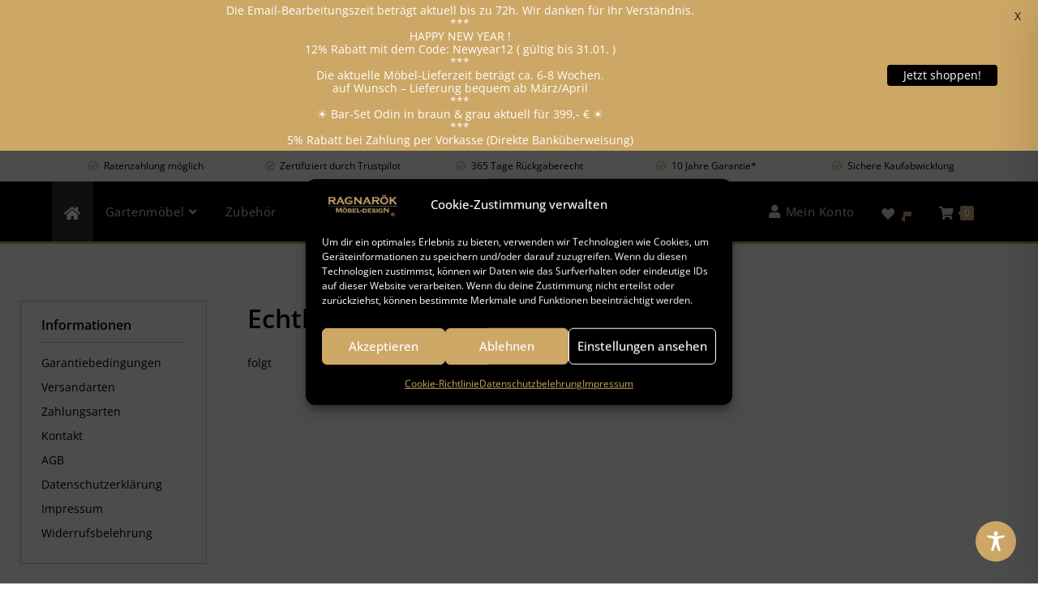

--- FILE ---
content_type: text/css
request_url: https://www.xn--ragnark-mbeldesign-i3bd.de/wp-content/uploads/elementor/css/post-24807.css?ver=1768943255
body_size: 9802
content:
.elementor-24807 .elementor-element.elementor-element-3955704 > .elementor-container{max-width:1300px;}.elementor-24807 .elementor-element.elementor-element-89708d5 > .elementor-element-populated{padding:0px 0px 0px 0px;}.elementor-24807 .elementor-element.elementor-element-d103416 .elementor-icon-list-item:not(:last-child):after{content:"";border-color:#ddd;}.elementor-24807 .elementor-element.elementor-element-d103416 .elementor-icon-list-items:not(.elementor-inline-items) .elementor-icon-list-item:not(:last-child):after{border-block-start-style:solid;border-block-start-width:1px;}.elementor-24807 .elementor-element.elementor-element-d103416 .elementor-icon-list-items.elementor-inline-items .elementor-icon-list-item:not(:last-child):after{border-inline-start-style:solid;}.elementor-24807 .elementor-element.elementor-element-d103416 .elementor-inline-items .elementor-icon-list-item:not(:last-child):after{border-inline-start-width:1px;}.elementor-24807 .elementor-element.elementor-element-d103416 .elementor-icon-list-icon i{color:#CDA766;transition:color 0.3s;}.elementor-24807 .elementor-element.elementor-element-d103416 .elementor-icon-list-icon svg{fill:#CDA766;transition:fill 0.3s;}.elementor-24807 .elementor-element.elementor-element-d103416{--e-icon-list-icon-size:12px;--icon-vertical-offset:0px;}.elementor-24807 .elementor-element.elementor-element-d103416 .elementor-icon-list-item > .elementor-icon-list-text, .elementor-24807 .elementor-element.elementor-element-d103416 .elementor-icon-list-item > a{font-size:12px;}.elementor-24807 .elementor-element.elementor-element-d103416 .elementor-icon-list-text{color:#000000;transition:color 0.3s;}.elementor-24807 .elementor-element.elementor-element-5cee81f > .elementor-element-populated{padding:0px 0px 0px 0px;}.elementor-24807 .elementor-element.elementor-element-be0b932 .elementor-icon-list-item:not(:last-child):after{content:"";border-color:#ddd;}.elementor-24807 .elementor-element.elementor-element-be0b932 .elementor-icon-list-items:not(.elementor-inline-items) .elementor-icon-list-item:not(:last-child):after{border-block-start-style:solid;border-block-start-width:1px;}.elementor-24807 .elementor-element.elementor-element-be0b932 .elementor-icon-list-items.elementor-inline-items .elementor-icon-list-item:not(:last-child):after{border-inline-start-style:solid;}.elementor-24807 .elementor-element.elementor-element-be0b932 .elementor-inline-items .elementor-icon-list-item:not(:last-child):after{border-inline-start-width:1px;}.elementor-24807 .elementor-element.elementor-element-be0b932 .elementor-icon-list-icon i{color:#CDA766;transition:color 0.3s;}.elementor-24807 .elementor-element.elementor-element-be0b932 .elementor-icon-list-icon svg{fill:#CDA766;transition:fill 0.3s;}.elementor-24807 .elementor-element.elementor-element-be0b932{--e-icon-list-icon-size:12px;--icon-vertical-offset:0px;}.elementor-24807 .elementor-element.elementor-element-be0b932 .elementor-icon-list-item > .elementor-icon-list-text, .elementor-24807 .elementor-element.elementor-element-be0b932 .elementor-icon-list-item > a{font-size:12px;}.elementor-24807 .elementor-element.elementor-element-be0b932 .elementor-icon-list-text{color:#000000;transition:color 0.3s;}.elementor-24807 .elementor-element.elementor-element-e1e348d > .elementor-element-populated{padding:0px 0px 0px 0px;}.elementor-24807 .elementor-element.elementor-element-9c8d52c .elementor-icon-list-item:not(:last-child):after{content:"";border-color:#ddd;}.elementor-24807 .elementor-element.elementor-element-9c8d52c .elementor-icon-list-items:not(.elementor-inline-items) .elementor-icon-list-item:not(:last-child):after{border-block-start-style:solid;border-block-start-width:1px;}.elementor-24807 .elementor-element.elementor-element-9c8d52c .elementor-icon-list-items.elementor-inline-items .elementor-icon-list-item:not(:last-child):after{border-inline-start-style:solid;}.elementor-24807 .elementor-element.elementor-element-9c8d52c .elementor-inline-items .elementor-icon-list-item:not(:last-child):after{border-inline-start-width:1px;}.elementor-24807 .elementor-element.elementor-element-9c8d52c .elementor-icon-list-icon i{color:#CDA766;transition:color 0.3s;}.elementor-24807 .elementor-element.elementor-element-9c8d52c .elementor-icon-list-icon svg{fill:#CDA766;transition:fill 0.3s;}.elementor-24807 .elementor-element.elementor-element-9c8d52c{--e-icon-list-icon-size:12px;--icon-vertical-offset:0px;}.elementor-24807 .elementor-element.elementor-element-9c8d52c .elementor-icon-list-item > .elementor-icon-list-text, .elementor-24807 .elementor-element.elementor-element-9c8d52c .elementor-icon-list-item > a{font-size:12px;}.elementor-24807 .elementor-element.elementor-element-9c8d52c .elementor-icon-list-text{color:#000000;transition:color 0.3s;}.elementor-24807 .elementor-element.elementor-element-a0f3f39 > .elementor-element-populated{padding:0px 0px 0px 0px;}.elementor-24807 .elementor-element.elementor-element-f0fa75d .elementor-icon-list-item:not(:last-child):after{content:"";border-color:#ddd;}.elementor-24807 .elementor-element.elementor-element-f0fa75d .elementor-icon-list-items:not(.elementor-inline-items) .elementor-icon-list-item:not(:last-child):after{border-block-start-style:solid;border-block-start-width:1px;}.elementor-24807 .elementor-element.elementor-element-f0fa75d .elementor-icon-list-items.elementor-inline-items .elementor-icon-list-item:not(:last-child):after{border-inline-start-style:solid;}.elementor-24807 .elementor-element.elementor-element-f0fa75d .elementor-inline-items .elementor-icon-list-item:not(:last-child):after{border-inline-start-width:1px;}.elementor-24807 .elementor-element.elementor-element-f0fa75d .elementor-icon-list-icon i{color:#CDA766;transition:color 0.3s;}.elementor-24807 .elementor-element.elementor-element-f0fa75d .elementor-icon-list-icon svg{fill:#CDA766;transition:fill 0.3s;}.elementor-24807 .elementor-element.elementor-element-f0fa75d{--e-icon-list-icon-size:12px;--icon-vertical-offset:0px;}.elementor-24807 .elementor-element.elementor-element-f0fa75d .elementor-icon-list-item > .elementor-icon-list-text, .elementor-24807 .elementor-element.elementor-element-f0fa75d .elementor-icon-list-item > a{font-size:12px;}.elementor-24807 .elementor-element.elementor-element-f0fa75d .elementor-icon-list-text{color:#000000;transition:color 0.3s;}.elementor-24807 .elementor-element.elementor-element-e31029a > .elementor-element-populated{padding:0px 0px 0px 0px;}.elementor-24807 .elementor-element.elementor-element-4f3ce2f .elementor-icon-list-item:not(:last-child):after{content:"";border-color:#ddd;}.elementor-24807 .elementor-element.elementor-element-4f3ce2f .elementor-icon-list-items:not(.elementor-inline-items) .elementor-icon-list-item:not(:last-child):after{border-block-start-style:solid;border-block-start-width:1px;}.elementor-24807 .elementor-element.elementor-element-4f3ce2f .elementor-icon-list-items.elementor-inline-items .elementor-icon-list-item:not(:last-child):after{border-inline-start-style:solid;}.elementor-24807 .elementor-element.elementor-element-4f3ce2f .elementor-inline-items .elementor-icon-list-item:not(:last-child):after{border-inline-start-width:1px;}.elementor-24807 .elementor-element.elementor-element-4f3ce2f .elementor-icon-list-icon i{color:#CDA766;transition:color 0.3s;}.elementor-24807 .elementor-element.elementor-element-4f3ce2f .elementor-icon-list-icon svg{fill:#CDA766;transition:fill 0.3s;}.elementor-24807 .elementor-element.elementor-element-4f3ce2f{--e-icon-list-icon-size:12px;--icon-vertical-offset:0px;}.elementor-24807 .elementor-element.elementor-element-4f3ce2f .elementor-icon-list-item > .elementor-icon-list-text, .elementor-24807 .elementor-element.elementor-element-4f3ce2f .elementor-icon-list-item > a{font-size:12px;}.elementor-24807 .elementor-element.elementor-element-4f3ce2f .elementor-icon-list-text{color:#000000;transition:color 0.3s;}.elementor-24807 .elementor-element.elementor-element-01b33ce > .elementor-container{max-width:1300px;}.elementor-24807 .elementor-element.elementor-element-bce5912 > .elementor-element-populated{padding:0px 0px 0px 0px;}.elementor-24807 .elementor-element.elementor-element-622e107 .elementor-icon-list-item:not(:last-child):after{content:"";border-color:#F5F5F5;}.elementor-24807 .elementor-element.elementor-element-622e107 .elementor-icon-list-items:not(.elementor-inline-items) .elementor-icon-list-item:not(:last-child):after{border-block-start-style:solid;border-block-start-width:1px;}.elementor-24807 .elementor-element.elementor-element-622e107 .elementor-icon-list-items.elementor-inline-items .elementor-icon-list-item:not(:last-child):after{border-inline-start-style:solid;}.elementor-24807 .elementor-element.elementor-element-622e107 .elementor-inline-items .elementor-icon-list-item:not(:last-child):after{border-inline-start-width:1px;}.elementor-24807 .elementor-element.elementor-element-622e107 .elementor-icon-list-icon i{color:#CDA766;transition:color 0.3s;}.elementor-24807 .elementor-element.elementor-element-622e107 .elementor-icon-list-icon svg{fill:#CDA766;transition:fill 0.3s;}.elementor-24807 .elementor-element.elementor-element-622e107{--e-icon-list-icon-size:12px;--icon-vertical-offset:0px;}.elementor-24807 .elementor-element.elementor-element-622e107 .elementor-icon-list-item > .elementor-icon-list-text, .elementor-24807 .elementor-element.elementor-element-622e107 .elementor-icon-list-item > a{font-size:12px;}.elementor-24807 .elementor-element.elementor-element-622e107 .elementor-icon-list-text{color:#000000;transition:color 0.3s;}@media(max-width:767px){.elementor-24807 .elementor-element.elementor-element-622e107 .elementor-icon-list-item > .elementor-icon-list-text, .elementor-24807 .elementor-element.elementor-element-622e107 .elementor-icon-list-item > a{font-size:10px;}}

--- FILE ---
content_type: text/css
request_url: https://www.xn--ragnark-mbeldesign-i3bd.de/wp-content/uploads/elementor/css/post-24855.css?ver=1768943255
body_size: 4608
content:
.elementor-24855 .elementor-element.elementor-element-003a77f > .elementor-container{max-width:1300px;}.elementor-24855 .elementor-element.elementor-element-003a77f{padding:50px 15px 50px 15px;}.elementor-24855 .elementor-element.elementor-element-a098c75{text-align:start;}.elementor-24855 .elementor-element.elementor-element-a098c75 .elementor-heading-title{font-size:16px;font-weight:400;color:#000000;}.elementor-24855 .elementor-element.elementor-element-453b921 .elementor-icon-list-icon i{transition:color 0.3s;}.elementor-24855 .elementor-element.elementor-element-453b921 .elementor-icon-list-icon svg{transition:fill 0.3s;}.elementor-24855 .elementor-element.elementor-element-453b921{--e-icon-list-icon-size:14px;--icon-vertical-offset:0px;}.elementor-24855 .elementor-element.elementor-element-453b921 .elementor-icon-list-item > .elementor-icon-list-text, .elementor-24855 .elementor-element.elementor-element-453b921 .elementor-icon-list-item > a{font-size:13px;}.elementor-24855 .elementor-element.elementor-element-453b921 .elementor-icon-list-text{color:#000000;transition:color 0.3s;}.elementor-24855 .elementor-element.elementor-element-453b921 .elementor-icon-list-item:hover .elementor-icon-list-text{color:#CDA766;}.elementor-24855 .elementor-element.elementor-element-471a95b{text-align:start;}.elementor-24855 .elementor-element.elementor-element-471a95b .elementor-heading-title{font-size:16px;font-weight:400;color:#000000;}.elementor-24855 .elementor-element.elementor-element-372d83d .elementor-icon-list-icon i{transition:color 0.3s;}.elementor-24855 .elementor-element.elementor-element-372d83d .elementor-icon-list-icon svg{transition:fill 0.3s;}.elementor-24855 .elementor-element.elementor-element-372d83d{--e-icon-list-icon-size:14px;--icon-vertical-offset:0px;}.elementor-24855 .elementor-element.elementor-element-372d83d .elementor-icon-list-item > .elementor-icon-list-text, .elementor-24855 .elementor-element.elementor-element-372d83d .elementor-icon-list-item > a{font-size:13px;}.elementor-24855 .elementor-element.elementor-element-372d83d .elementor-icon-list-text{color:#000000;transition:color 0.3s;}.elementor-24855 .elementor-element.elementor-element-372d83d .elementor-icon-list-item:hover .elementor-icon-list-text{color:#CDA766;}.elementor-24855 .elementor-element.elementor-element-2cab73e{text-align:start;}.elementor-24855 .elementor-element.elementor-element-2cab73e .elementor-heading-title{font-size:16px;font-weight:400;color:#000000;}.elementor-24855 .elementor-element.elementor-element-0ce1985 .elementor-icon-list-icon i{transition:color 0.3s;}.elementor-24855 .elementor-element.elementor-element-0ce1985 .elementor-icon-list-icon svg{transition:fill 0.3s;}.elementor-24855 .elementor-element.elementor-element-0ce1985{--e-icon-list-icon-size:14px;--icon-vertical-offset:0px;}.elementor-24855 .elementor-element.elementor-element-0ce1985 .elementor-icon-list-item > .elementor-icon-list-text, .elementor-24855 .elementor-element.elementor-element-0ce1985 .elementor-icon-list-item > a{font-size:13px;}.elementor-24855 .elementor-element.elementor-element-0ce1985 .elementor-icon-list-text{color:#000000;transition:color 0.3s;}.elementor-24855 .elementor-element.elementor-element-0ce1985 .elementor-icon-list-item:hover .elementor-icon-list-text{color:#CDA766;}.elementor-24855 .elementor-element.elementor-element-6f03df9{text-align:start;}.elementor-24855 .elementor-element.elementor-element-6f03df9 .elementor-heading-title{font-size:16px;font-weight:400;color:#000000;}.elementor-24855 .elementor-element.elementor-element-8f58907{text-align:start;font-size:13px;color:#000000;}@media(max-width:1024px) and (min-width:768px){.elementor-24855 .elementor-element.elementor-element-3589e9b{width:50%;}.elementor-24855 .elementor-element.elementor-element-bd87cde{width:50%;}.elementor-24855 .elementor-element.elementor-element-cbd36bb{width:50%;}.elementor-24855 .elementor-element.elementor-element-dfb8e6a{width:50%;}}@media(max-width:1024px){.elementor-24855 .elementor-element.elementor-element-003a77f{padding:40px 15px 40px 15px;}}@media(max-width:767px){.elementor-24855 .elementor-element.elementor-element-003a77f{padding:40px 0px 40px 0px;}.elementor-24855 .elementor-element.elementor-element-453b921 > .elementor-widget-container{margin:-10px 0px 10px 0px;}.elementor-24855 .elementor-element.elementor-element-372d83d > .elementor-widget-container{margin:-10px 0px 10px 0px;}.elementor-24855 .elementor-element.elementor-element-0ce1985 > .elementor-widget-container{margin:-10px 0px 10px 0px;}.elementor-24855 .elementor-element.elementor-element-8f58907 > .elementor-widget-container{margin:-10px 0px 0px 0px;}}

--- FILE ---
content_type: text/css
request_url: https://www.xn--ragnark-mbeldesign-i3bd.de/wp-content/uploads/elementor/css/post-23279.css?ver=1769021574
body_size: 4131
content:
.elementor-23279 .elementor-element.elementor-element-8bbe589 > .elementor-container{max-width:1300px;}.elementor-23279 .elementor-element.elementor-element-8bbe589{padding:60px 15px 60px 15px;}.elementor-23279 .elementor-element.elementor-element-26649b4{border-style:solid;border-width:1px 1px 1px 1px;border-color:#C5C5C5;margin-top:0px;margin-bottom:0px;padding:5px 15px 15px 15px;}.elementor-23279 .elementor-element.elementor-element-4cab24c > .elementor-widget-container{margin:0px 0px -20px 0px;}.elementor-23279 .elementor-element.elementor-element-4cab24c{text-align:start;font-size:16px;}.elementor-23279 .elementor-element.elementor-element-56ee60c{--divider-border-style:solid;--divider-color:#C5C5C5;--divider-border-width:1px;}.elementor-23279 .elementor-element.elementor-element-56ee60c > .elementor-widget-container{margin:-15px 0px 0px 0px;}.elementor-23279 .elementor-element.elementor-element-56ee60c .elementor-divider-separator{width:100%;}.elementor-23279 .elementor-element.elementor-element-56ee60c .elementor-divider{padding-block-start:2px;padding-block-end:2px;}.elementor-23279 .elementor-element.elementor-element-73f2cc7 > .elementor-widget-container{margin:-20px 0px 0px 0px;}.elementor-23279 .elementor-element.elementor-element-73f2cc7 .elementor-icon-list-items:not(.elementor-inline-items) .elementor-icon-list-item:not(:last-child){padding-block-end:calc(5px/2);}.elementor-23279 .elementor-element.elementor-element-73f2cc7 .elementor-icon-list-items:not(.elementor-inline-items) .elementor-icon-list-item:not(:first-child){margin-block-start:calc(5px/2);}.elementor-23279 .elementor-element.elementor-element-73f2cc7 .elementor-icon-list-items.elementor-inline-items .elementor-icon-list-item{margin-inline:calc(5px/2);}.elementor-23279 .elementor-element.elementor-element-73f2cc7 .elementor-icon-list-items.elementor-inline-items{margin-inline:calc(-5px/2);}.elementor-23279 .elementor-element.elementor-element-73f2cc7 .elementor-icon-list-items.elementor-inline-items .elementor-icon-list-item:after{inset-inline-end:calc(-5px/2);}.elementor-23279 .elementor-element.elementor-element-73f2cc7 .elementor-icon-list-icon i{transition:color 0.3s;}.elementor-23279 .elementor-element.elementor-element-73f2cc7 .elementor-icon-list-icon svg{transition:fill 0.3s;}.elementor-23279 .elementor-element.elementor-element-73f2cc7{--e-icon-list-icon-size:14px;--icon-vertical-offset:0px;}.elementor-23279 .elementor-element.elementor-element-73f2cc7 .elementor-icon-list-text{color:#000000;transition:color 0.3s;}.elementor-23279 .elementor-element.elementor-element-79b8e86 > .elementor-element-populated{padding:10px 10px 10px 40px;}.elementor-23279 .elementor-element.elementor-element-c952489{text-align:start;}.elementor-23279 .elementor-element.elementor-element-c952489 .elementor-heading-title{font-size:32px;line-height:1.4em;color:#000000;}.elementor-23279 .elementor-element.elementor-element-a25fd6d{text-align:start;font-size:14px;}@media(min-width:768px){.elementor-23279 .elementor-element.elementor-element-ebe8403{width:20%;}.elementor-23279 .elementor-element.elementor-element-79b8e86{width:80%;}}@media(max-width:1024px) and (min-width:768px){.elementor-23279 .elementor-element.elementor-element-ebe8403{width:30%;}.elementor-23279 .elementor-element.elementor-element-79b8e86{width:70%;}}@media(max-width:1024px){.elementor-23279 .elementor-element.elementor-element-8bbe589{padding:40px 15px 40px 15px;}.elementor-23279 .elementor-element.elementor-element-26649b4{padding:0px 0px 0px 0px;}.elementor-23279 .elementor-element.elementor-element-79b8e86 > .elementor-element-populated{padding:10px 10px 10px 20px;}.elementor-23279 .elementor-element.elementor-element-c952489 .elementor-heading-title{font-size:30px;}}@media(max-width:767px){.elementor-23279 .elementor-element.elementor-element-79b8e86 > .elementor-element-populated{padding:10px 10px 10px 10px;}.elementor-23279 .elementor-element.elementor-element-c952489 .elementor-heading-title{font-size:24px;}.elementor-23279 .elementor-element.elementor-element-a25fd6d > .elementor-widget-container{margin:0px 0px -15px 0px;}.elementor-23279 .elementor-element.elementor-element-a25fd6d{font-size:13px;}}